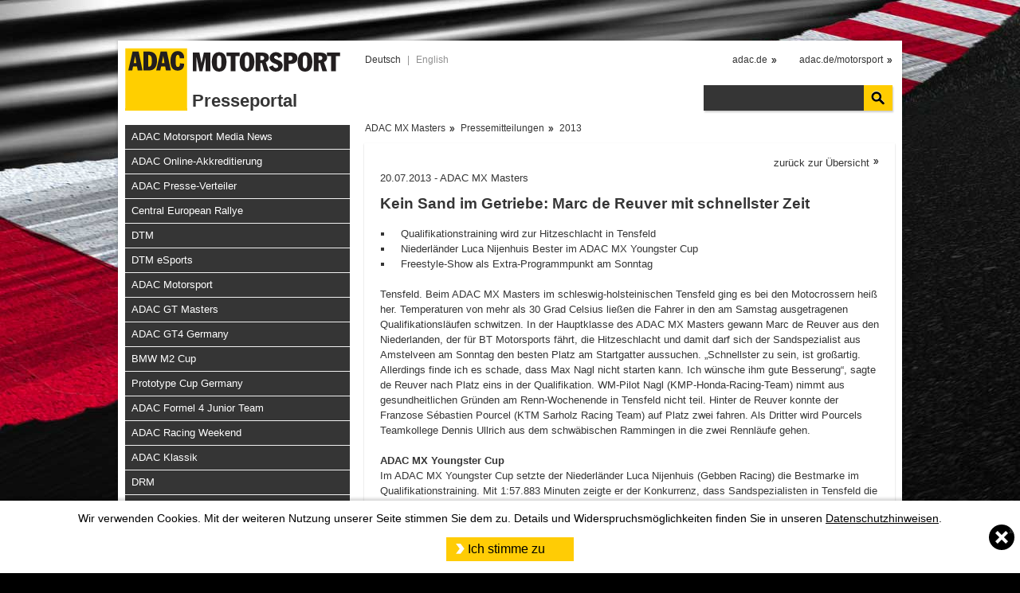

--- FILE ---
content_type: text/html; charset=utf-8
request_url: https://media.adac-motorsport.de/index.php?ID_dir=190,217,472&fID=6773
body_size: 6881
content:
<!DOCTYPE html PUBLIC "-//W3C//DTD XHTML 1.1//EN" "http://www.w3.org/TR/xhtml11/DTD/xhtml11.dtd">
<html xmlns="http://www.w3.org/1999/xhtml">
<head>
<title>ADAC Presseportal</title>
<meta http-equiv="Content-Type" content="text/html; charset=utf-8" />
<link rel="canonical" href="https://media.adac-motorsport.de/index.php?ID_dir=190,217,472&fID=6773">
<link rel="stylesheet" type="text/css" href="/template/css/style.css">
<script src="/template/js/jquery.min.js"></script>
<script type="text/javascript" src="/template/fancybox/lib/jquery.mousewheel-3.0.6.pack.js"></script>
<link rel="stylesheet" href="/template/fancybox/source/jquery.fancybox.css?v=2.1.4" type="text/css" media="screen" />
<script type="text/javascript" src="/template/fancybox/source/jquery.fancybox.pack.js?v=2.1.4"></script>
<link rel="stylesheet" href="/template/fancybox/source/helpers/jquery.fancybox-buttons.css?v=1.0.5" type="text/css" media="screen" />
<script type="text/javascript" src="/template/fancybox/source/helpers/jquery.fancybox-buttons.js?v=1.0.5"></script>
<script type="text/javascript" src="/template/fancybox/source/helpers/jquery.fancybox-media.js?v=1.0.5"></script>
<link rel="stylesheet" href="/template/fancybox/source/helpers/jquery.fancybox-thumbs.css?v=1.0.7" type="text/css" media="screen" />
<script type="text/javascript" src="/template/fancybox/source/helpers/jquery.fancybox-thumbs.js?v=1.0.7"></script>
<script type="text/javascript">

function fancyConfirm(msg,callback) {
	var ret;
	if(!msg) var msg = $('#img_confirm').html();
	//var base = $(from);
	var fb_opened_check = $('.fancybox-overlay');
	var fb_opened = (fb_opened_check.length>0) ? true : false;
	var current_img = false;
	if(fb_opened) {
		var current_img_field = $('#current_img_ID');
		if(current_img_field.length>0) current_img = current_img_field.val();
	}
	$.fancybox({
		modal : true,
		prevEffect	: 'none',
		nextEffect	: 'none',
		closeClick: false,
		hideOnOverlayClick: false,
		hideOnContentClick: false,
		content : "<div id=\"fancyConfirm_box\" style=\"margin:1px;width:600px;\">"+msg+"<div style=\"text-align:center;margin-top:25px;\"><input id=\"fancyConfirm_cancel\" class=\"submit_btn\" type=\"button\" value=\"Ich stimme NICHT zu\"><input id=\"fancyConfirm_ok\" class=\"submit_btn\" type=\"button\" value=\"Ich stimme zu\"></div></div>",
		afterShow : function() {
			$("#fancyConfirm_cancel").click(function() {
				ret = false;
				$.fancybox.close();
				if(current_img!==false) $('#'+current_img).click();
			});
			$("#fancyConfirm_ok").click(function() {
				ret = true;
				$.fancybox.close();
				if(current_img!==false) $('#'+current_img).click();
			});
		},
		beforeClose : function() {
			callback.call(this,ret);
		}
	});
}

function loadSearchContent(id, ajax, values) {
	var inputs = '';
	inputs = values;
	inputs+='&Ajax='+ajax;

	if(id) {
		var loginBtn = $(id);
		//var regLink = $(currentLink);
		if(loginBtn.length>0) {
			var check = loginBtn.val();
			var btn_txt = '...Bitte warten...';
			if(check!='') {
				var defaultLoginBtn = check;
				loginBtn.val(btn_txt);
			}else{
				var defaultLoginBtn = loginBtn.html();
				loginBtn.html('...Bitte warten...');
			}
		}
	}
	/*#if(feedback) {
		var feedback_target = $(feedback);
		if(feedback_target.length>0) feedback_target.html('');
	}
	*/
	$.ajax({
		type: "POST",
		url: './ajax.php',
		dataType: 'json',
		data: inputs,
		success: function(data) {
			if(data.status=='append') {
				if(data.append_target) {
					var append_target = $(data.append_target);
					if(append_target.length>0) append_target.append(data.message);
				}
				if(data.remove_target) {
					var remove_target = $(data.remove_target);
					if(remove_target.length>0) remove_target.remove();
				}
			}

			if(data.update_field) {
				var update_field = $(data.update_field.target);
				if(update_field.length>0) update_field.val(data.update_field.content);
			}

			if(data.callFunction) {
				if(data.callFunction.data) {
					window[data.callFunction.name](data.callFunction.data);
				}else{
					window[data.callFunction.name]();
				}
			}

			if(id && !data.remove_target && loginBtn.length>0) {
				if(check!='') {
					loginBtn.val(defaultLoginBtn);
				}else{
					loginBtn.html(defaultLoginBtn);
				}
			}
			setDlLinks();
						//window.location.reload();
			return true;
		}
	});
};

function setDlLinks(){
	var dl_img = $('.dl_img');
	if(dl_img.length > 0){
		dl_img.unbind('click');
		dl_img.click(function(){
			var href = $(this).attr('href');
			fancyConfirm(false,function(ret){ if(ret==true) document.location.href = href; }); this.blur(); return false;
		});
	}
}

$(document).ready(function() {
	$(".fancybox").fancybox({
	'fitToView'	: false,
	prevEffect	: 'none',
	nextEffect	: 'none',
	helpers		: {
			title	: { type : 'inside' }
	}, // helpers
	/* the following option works fine until version v2.0.5 or below */
	// afterLoad: function(){
	//  this.title = '<div class="myTitle">'+$(this.element).next('div').html()+'</div>';
	// }
	/* the following option should be set for version v2.0.6+ */
	beforeShow: function(){
		var current_ID = $(this.element).attr('id');
		if(current_ID=='undefined' || current_ID=='' || current_ID==false || current_ID==undefined) {
			var remove_tmp = $('#tmp_img');
			if(remove_tmp.length>0) remove_tmp.removeAttr('id');
			current_ID = 'tmp_img';
			$(this.element).attr('id', current_ID);
		}
		this.title = '<div class="myTitle">'+$(this.element).next('div').find('div').html()+'<input id=\"current_img_ID\" type=\"hidden\" value=\"'+current_ID+'\"></div>';
	}
	,
	afterShow: function() {
		var dl_img = $('.myTitle .dl_img');
		if(dl_img.length > 0){
			dl_img.click(function(){
				var href = $(this).attr('href');
				//var ref_ID = $(this).attr('id');
				//ref_ID = ref_ID.replace('_dl_img_fb','').replace('_dl_img','');
				fancyConfirm(false,function(ret){ if(ret==true) document.location.href = href; }); this.blur(); return false;
			});
		}
	}

	}); // fancybox
		var search_btn = $('#search_btn');
	if(search_btn.length > 0){
		search_btn.click(function(){ $('#suche').submit(); this.blur(); return false; });
	}

	setDlLinks();

	var more_search_btn = $('.search_list .submit_link');
	if(more_search_btn.length > 0){
		more_search_btn.click(function(){
			var search_txt = $('#search_word');
			if(search_txt.length>0) {
				var suche = search_txt.val();
				var base = $(this);
				var id = '#'+base.attr('id');
				var type = base.attr('rel');
				var total = $('#total_'+type).html();
				var limit = $('#limit_'+type).val();
				var max_rows = $('#max_'+type).val();
								var values = 'search='+suche;
				values+= '&type='+type;
				values+= '&total='+total;
				values+= '&limit='+limit;
				values+= '&max='+max_rows;
								loadSearchContent(id, 'getSearchContent', values);
			}
			this.blur();
			return false;
		});
	}

}); // ready
</script>
</head>
<body>
<div id="wrapper">
	<div id="logo"><a class="logo_link" href="./index.php">Presseportal</a>
	<div id="lang_select"><a class="lang_link_active" href="./index.php?ID_dir=190,217,472&lang=de">Deutsch</a>  | <a class="lang_link" href="./index.php?ID_dir=190,217,472&lang=en">English</a></div>
	<div id="top_links"><a href="http://www.adac.de/" target="_blank">adac.de</a> <a href="http://www.adac.de/motorsport/" target="_blank">adac.de/motorsport</a></div>
	<div id="search_row"><form action="./" method="post" id="suche"><input type="text" name="search" id="search" value="" class="input_txt" /><input type="button" value="" name="search_btn" id="search_btn" /><input type="hidden" value="de" name="lang" id="lang" /></form></div>
	</div>
		<div id="left_content">
	<div id="menu">
	<a href="./index.php?ID_dir=1813" class="menu_link level0 nbdt">ADAC Motorsport Media News</a>

<a href="https://akkreditierung.adac-motorsport.de/" class="menu_link level0" target="_blank">ADAC Online-Akkreditierung</a>

<a href="https://nl.adac-motorsport.de/verteiler/index.php" class="menu_link level0" target="_blank">ADAC Presse-Verteiler</a>

<a href="./index.php?ID_dir=2608" class="menu_link level0">Central European Rallye</a>

<a href="./index.php?ID_dir=2614" class="menu_link level0">DTM</a>

<a href="./index.php?ID_dir=2915" class="menu_link level0">DTM eSports</a>

<a href="./index.php?ID_dir=239" class="menu_link level0">ADAC Motorsport</a>

<a href="./index.php?ID_dir=2" class="menu_link level0">ADAC GT Masters</a>

<a href="./index.php?ID_dir=1818" class="menu_link level0">ADAC GT4 Germany</a>

<a href="./index.php?ID_dir=3510" class="menu_link level0">BMW M2 Cup</a>

<a href="./index.php?ID_dir=2383" class="menu_link level0">Prototype Cup Germany</a>

<a href="./index.php?ID_dir=2660" class="menu_link level0">ADAC Formel 4 Junior Team</a>

<a href="./index.php?ID_dir=2271" class="menu_link level0">ADAC Racing Weekend</a>

<a href="./index.php?ID_dir=459" class="menu_link level0">ADAC Klassik</a>

<a href="./index.php?ID_dir=325" class="menu_link level0">DRM</a>

<a href="./index.php?ID_dir=2061" class="menu_link level0">ADAC Opel Electric Rally Cup</a>

<a href="./index.php?ID_dir=617" class="menu_link level0">ADAC Opel Rally Junior Team</a>

<a href="./index.php?ID_dir=3441" class="menu_link level0">ADAC Rallye Junior Cup</a>

<a href="./index.php?ID_dir=2412" class="menu_link level0">ADAC XC Cup</a>

<a href="./index.php?ID_dir=2900" class="menu_link level0">Deutsche Kart-Meisterschaft</a>

<a href="./index.php?ID_dir=244" class="menu_link level0">ADAC Kart Masters</a>

<a href="./index.php?ID_dir=1826" class="menu_link level0">MotoGP Sachsenring</a>

<a href="./index.php?ID_dir=2029" class="menu_link level0">Northern Talent Cup </a>

<a href="./index.php?ID_dir=265" class="menu_link level0">ADAC Junior Cup</a>

<a href="./index.php?ID_dir=190" class="menu_link level0 active level0_active">ADAC MX Masters</a>
<a href="./index.php?ID_dir=190,217" class="menu_link level1 active level1_active" style="padding-left: 26px">Pressemitteilungen</a>
<a href="./index.php?ID_dir=190,217,3240" class="menu_link level2" style="padding-left: 36px">2025</a>

<a href="./index.php?ID_dir=190,217,2935" class="menu_link level2" style="padding-left: 36px">2024</a>

<a href="./index.php?ID_dir=190,217,2652" class="menu_link level2" style="padding-left: 36px">2023</a>

<a href="./index.php?ID_dir=190,217,2397" class="menu_link level2" style="padding-left: 36px">2022</a>

<a href="./index.php?ID_dir=190,217,2204" class="menu_link level2" style="padding-left: 36px">2021</a>

<a href="./index.php?ID_dir=190,217,2048" class="menu_link level2" style="padding-left: 36px">2020</a>

<a href="./index.php?ID_dir=190,217,1857" class="menu_link level2" style="padding-left: 36px">2019</a>

<a href="./index.php?ID_dir=190,217,1728" class="menu_link level2" style="padding-left: 36px">2018</a>

<a href="./index.php?ID_dir=190,217,1382" class="menu_link level2" style="padding-left: 36px">2017</a>

<a href="./index.php?ID_dir=190,217,1189" class="menu_link level2" style="padding-left: 36px">2016</a>

<a href="./index.php?ID_dir=190,217,998" class="menu_link level2" style="padding-left: 36px">2015</a>

<a href="./index.php?ID_dir=190,217,649" class="menu_link level2" style="padding-left: 36px">2014</a>

<a href="./index.php?ID_dir=190,217,472" class="menu_link level2 active level2_active" style="padding-left: 36px">2013</a>

<a href="./index.php?ID_dir=190,217,218" class="menu_link level2" style="padding-left: 36px">2012</a>


<a href="./index.php?ID_dir=190,215" class="menu_link level1" style="padding-left: 26px">Fotos</a>

<a href="./index.php?ID_dir=190,194" class="menu_link level1" style="padding-left: 26px">Ergebnisse</a>

<a href="./index.php?ID_dir=190,193" class="menu_link level1" style="padding-left: 26px">Reglement</a>

<a href="./index.php?ID_dir=190,191" class="menu_link level1" style="padding-left: 26px">Media Guide</a>

<a href="https://akkreditierung.adac-motorsport.de/" class="menu_link level1" style="padding-left: 26px" target="_blank">Akkreditierung</a>


<a href="./index.php?ID_dir=2928" class="menu_link level0">Deutsche Motocross Meisterschaft</a>

<a href="./index.php?ID_dir=488" class="menu_link level0">ADAC MX Academy</a>

<a href="./index.php?ID_dir=266" class="menu_link level0">ADAC Mini/Pocket Bike Cup</a>

<a href="./index.php?ID_dir=451" class="menu_link level0">ADAC Stiftung Sport</a>

<a href="./index.php?ID_dir=3" class="menu_link level0">ADAC Formel Masters</a>

<a href="./index.php?ID_dir=1292" class="menu_link level0">ADAC TCR Germany</a>

<a href="./index.php?ID_dir=2114" class="menu_link level0">ADAC eSports</a>

<a href="./index.php?ID_dir=346" class="menu_link level0">ADAC Motorboot</a>

<a href="./index.php?ID_dir=867" class="menu_link level0">ADAC NEC SSP300</a>

<a href="./index.php?ID_dir=873" class="menu_link level0">MXoN Team Germany</a>

<a href="./index.php?ID_dir=878" class="menu_link level0">ADAC Formel 4</a>

<a href="./index.php?ID_dir=1402" class="menu_link level0">ADAC Kart Academy</a>

<a href="./index.php?ID_dir=135" class="menu_link level0">ADAC Rallye Deutschland</a>

<a href="./index.php?ID_dir=478" class="menu_link level0">ADAC Rallye Cup</a>

	</div>
		<div id="contact_content">
	<h3>Pressekontakt</h3><br />

<p><b>Presse ADAC MX Masters</b><br />
Sebastian „Busty“ Wolter<br />
Mobil: +49 (0)172-8991977<br />
E-Mail: <a href="mailto:adacmxmasters@atze.tv">adacmxmasters@atze.tv</a>
</p>


<p><b>ADAC e.V.</b><br />
Oliver Runschke<br />
Motorsport- und Klassik-Kommunikation<br />
Tel.: +49 89 7676 6965<br />
Mobil: +49 171 555 6236<br />
E-Mail: <a href="mailto:oliver.runschke@adac.de">oliver.runschke@adac.de</a></p>

<p>Kay-Oliver Langendorff<br />
Leiter Partnerschaften, Kooperationen & Sponsoring<br />
Leiter Kommunikation Motorsport & Klassik<br />
Tel.: +49 (0)89-7676 6936<br />
Mobil: +49 (0)171-555 5936<br />
E-Mail: <a href="mailto:kay.langendorff@adac.de">kay.langendorff@adac.de</a></p>	</div>
		</div>
	<div id="file_content">
	<div id="breadcrumbs"><a href="./index.php?ID_dir=190" class="breadcrumb_link">ADAC MX Masters</a>
<a href="./index.php?ID_dir=190,217" class="breadcrumb_link">Pressemitteilungen</a>
<a href="./index.php?ID_dir=190,217,472" class="breadcrumb_link_last">2013</a>
</div>	<div class="file_row"><p><a href="./index.php?ID_dir=190,217,472" class="fr">zur&uuml;ck zur &Uuml;bersicht</a></p><br class="clearer" /><p class="file_date_details">20.07.2013 - ADAC MX Masters</p><h1 class="file_title_big">Kein Sand im Getriebe: Marc de Reuver mit schnellster Zeit</h1><div class="file_body"><ul><li>Qualifikationstraining wird zur Hitzeschlacht in Tensfeld</li><li>Niederländer Luca Nijenhuis Bester im ADAC MX Youngster Cup</li><li>Freestyle-Show als Extra-Programmpunkt am Sonntag</li></ul><br />
Tensfeld. Beim ADAC MX Masters im schleswig-holsteinischen Tensfeld ging es bei den Motocrossern heiß her. Temperaturen von mehr als 30 Grad Celsius ließen die Fahrer in den am Samstag ausgetragenen Qualifikationsläufen schwitzen. In der Hauptklasse des ADAC MX Masters gewann Marc de Reuver aus den Niederlanden, der für BT Motorsports fährt, die Hitzeschlacht und damit darf sich der Sandspezialist aus Amstelveen am Sonntag den besten Platz am Startgatter aussuchen. „Schnellster zu sein, ist großartig. Allerdings finde ich es schade, dass Max Nagl nicht starten kann. Ich wünsche ihm gute Besserung“, sagte de Reuver nach Platz eins in der Qualifikation. WM-Pilot Nagl (KMP-Honda-Racing-Team) nimmt aus gesundheitlichen Gründen am Renn-Wochenende in Tensfeld nicht teil. Hinter de Reuver konnte der Franzose Sébastien Pourcel (KTM Sarholz Racing Team) auf Platz zwei fahren. Als Dritter wird Pourcels Teamkollege Dennis Ullrich aus dem schwäbischen Rammingen in die zwei Rennläufe gehen.<br />
<br />
<b>ADAC MX Youngster Cup</b><br />
Im ADAC MX Youngster Cup setzte der Niederländer Luca Nijenhuis (Gebben Racing) die Bestmarke im Qualifikationstraining. Mit 1:57.883 Minuten zeigte er der Konkurrenz, dass Sandspezialisten in Tensfeld die Nase vorn haben. „In Holland sind wir Sand gewohnt. Das macht sich jetzt hier bemerkbar. Im Rennen am Sonntag will ich natürlich ganz nach vorn“, erklärt Nijenhuis. Vom zweiten Startplatz geht der Franzose Boris Maillard (Monster Energy Kawasaki Elf Team Pfeil) ins Rennen, von Position drei der Belgier Brent van Doninck (KTM Scott Racing).<br />
<br />
<b>ADAC MX Junior Cup</b><br />
Der Däne Glen Meier (Kosak Racing Team) freut sich über gelungene Starts im ADAC MX Junior Cup. In der Nachwuchsklasse der zehn bis 15 Jahre alten Piloten hat der 14-Jährige seinen Platz gefunden. „Im vergangenen Jahr fühlte ich mich nur auf Sand richtig wohl. Jetzt mag ich auch Hartboden. Natürlich freue ich mich über Platz eins im Qualifikationstraining, allerdings ist es mir hier schon fast zu warm. Ich bleibe ganz viel im Schatten“, erzählt Meier nach der Zieldurchfahrt. Der Niederländer Nick Horsten (Aerts Racing) sicherte sich den zweitbesten Startplatz, Drittschnellster war der Finne Kim Savaste (KTM Motorsport Finland), der mit 73 Punkten die Wertung im ADAC MX Junior Cup  anführt. <br />
<br />
<b>Programm</b><br />
Die familienfreundlichen Eintrittspreise (Tagesticket Jugendliche 5 Euro, Erwachsene 12 Euro, Kinder bis neun Jahre genießen freien Eintritt) machen einen Besuch in Tensfeld lohnenswert. Die Zuschauer bekommen am Sonntag neben sechs Motocross-Rennen in drei Klassen auch die bekannte Freestyle Crew UPFORCE unter der Patenschaft des MotoX Magazins zu sehen. Ebenfalls inbegriffen ist die Nutzung des ADAC Young Generation Suzuki Quadparcours und der ADAC Unfallschutz Kinderhüpfburg, der Besuch einer Fanmeile mit aufgebauten Motocross-Verkaufsständen und die Autogrammstunde mit den Top-Piloten am Sonntag um 12.15 Uhr.<br />
</div><div class="file_options_details"><div class="pdf-link"></div><a href="./dl.php?dID=190,217,472&fID=6773">Download</a> <span class="file_infos_small">PDF, 79.83 KB</span> </div><div class="body_files"><h2 class="file_title_big">Bilder</h2><div class="img_box_row"><div class="img_box"><a href="./img_prev.php?i=05-ADAC MX Masters/Bilder/2013/04_Tensfeld/&f=adac_mx_presse_tensfeld13_06.jpg" class="dl_gallery fancybox" rel="group" title="desc_6766"><img src="./img_thumb.php?i=05-ADAC MX Masters/Bilder/2013/04_Tensfeld/&f=adac_mx_presse_tensfeld13_06.jpg" alt="ADAC MX Masters, Tensfeld, Marc de Reuver" title="ADAC MX Masters, Tensfeld, Marc de Reuver" class="img_thumb" /></a><div id="register_file_1_img_box"><div style="display: none;"><p class="file_date">20.07.2013 - ADAC MX Masters</p><h2 class="file_title">ADAC MX Masters, Tensfeld, Marc de Reuver</h2><a href="./dl.php?dID=190,215,550,599&fID=6766" class="dl_img">Download</a> <span class="file_infos_small">1.78 MB</span> - <span class="file_infos_small">Aufl&ouml;sung: 4242 x 2828px</span></div><a href="./dl.php?dID=190,215,550,599&fID=6766" class="dl_link_gallery dl_img" title="ADAC MX Masters, Tensfeld, Marc de Reuver">Download <span class="file_infos_small">1.78 MB</span></a><p class="file_teaser">ADAC MX Masters, Tensfeld, Marc de Reuver</p></div></div>
<div class="img_box"><a href="./img_prev.php?i=05-ADAC MX Masters/Bilder/2013/04_Tensfeld/&f=adac_mx_presse_tensfeld13_07.jpg" class="dl_gallery fancybox" rel="group" title="desc_6765"><img src="./img_thumb.php?i=05-ADAC MX Masters/Bilder/2013/04_Tensfeld/&f=adac_mx_presse_tensfeld13_07.jpg" alt="ADAC MX Masters, Tensfeld" title="ADAC MX Masters, Tensfeld" class="img_thumb" /></a><div id="register_file_2_img_box"><div style="display: none;"><p class="file_date">20.07.2013 - ADAC MX Masters</p><h2 class="file_title">ADAC MX Masters, Tensfeld</h2><a href="./dl.php?dID=190,215,550,599&fID=6765" class="dl_img">Download</a> <span class="file_infos_small">1.35 MB</span> - <span class="file_infos_small">Aufl&ouml;sung: 4144 x 2763px</span></div><a href="./dl.php?dID=190,215,550,599&fID=6765" class="dl_link_gallery dl_img" title="ADAC MX Masters, Tensfeld">Download <span class="file_infos_small">1.35 MB</span></a><p class="file_teaser">ADAC MX Masters, Tensfeld</p></div></div>
<div class="img_box"><a href="./img_prev.php?i=05-ADAC MX Masters/Bilder/2013/04_Tensfeld/&f=adac_mx_presse_tensfeld13_05.jpg" class="dl_gallery fancybox" rel="group" title="desc_6767"><img src="./img_thumb.php?i=05-ADAC MX Masters/Bilder/2013/04_Tensfeld/&f=adac_mx_presse_tensfeld13_05.jpg" alt="ADAC MX Masters, Tensfeld, Sebastien Pourcel" title="ADAC MX Masters, Tensfeld, Sebastien Pourcel" class="img_thumb" /></a><div id="register_file_3_img_box"><div style="display: none;"><p class="file_date">20.07.2013 - ADAC MX Masters</p><h2 class="file_title">ADAC MX Masters, Tensfeld, Sebastien Pourcel</h2><a href="./dl.php?dID=190,215,550,599&fID=6767" class="dl_img">Download</a> <span class="file_infos_small">1.12 MB</span> - <span class="file_infos_small">Aufl&ouml;sung: 4098 x 2732px</span></div><a href="./dl.php?dID=190,215,550,599&fID=6767" class="dl_link_gallery dl_img" title="ADAC MX Masters, Tensfeld, Sebastien Pourcel">Download <span class="file_infos_small">1.12 MB</span></a><p class="file_teaser">ADAC MX Masters, Tensfeld, Sebastien Pourcel</p></div></div>
<div class="img_box"><a href="./img_prev.php?i=05-ADAC MX Masters/Bilder/2013/04_Tensfeld/&f=adac_mx_presse_tensfeld13_04.jpg" class="dl_gallery fancybox" rel="group" title="desc_6768"><img src="./img_thumb.php?i=05-ADAC MX Masters/Bilder/2013/04_Tensfeld/&f=adac_mx_presse_tensfeld13_04.jpg" alt="ADAC MX Masters, Tensfeld, Marc de Reuver" title="ADAC MX Masters, Tensfeld, Marc de Reuver" class="img_thumb" /></a><div id="register_file_4_img_box"><div style="display: none;"><p class="file_date">20.07.2013 - ADAC MX Masters</p><h2 class="file_title">ADAC MX Masters, Tensfeld, Marc de Reuver</h2><a href="./dl.php?dID=190,215,550,599&fID=6768" class="dl_img">Download</a> <span class="file_infos_small">726.37 KB</span> - <span class="file_infos_small">Aufl&ouml;sung: 4022 x 2682px</span></div><a href="./dl.php?dID=190,215,550,599&fID=6768" class="dl_link_gallery dl_img" title="ADAC MX Masters, Tensfeld, Marc de Reuver">Download <span class="file_infos_small">726.37 KB</span></a><p class="file_teaser">ADAC MX Masters, Tensfeld, Marc de Reuver</p></div></div>
</div>
<div class="img_box_row"><div class="img_box"><a href="./img_prev.php?i=05-ADAC MX Masters/Bilder/2013/04_Tensfeld/&f=1.jpg" class="dl_gallery fancybox" rel="group" title="desc_6772"><img src="./img_thumb.php?i=05-ADAC MX Masters/Bilder/2013/04_Tensfeld/&f=1.jpg" alt="ADAC MX Youngster Cup, Tensfeld, Luca Nijenhuis" title="ADAC MX Youngster Cup, Tensfeld, Luca Nijenhuis" class="img_thumb" /></a><div id="register_file_5_img_box"><div style="display: none;"><p class="file_date">20.07.2013 - ADAC MX Masters</p><h2 class="file_title">ADAC MX Youngster Cup, Tensfeld, Luca Nijenhuis</h2><a href="./dl.php?dID=190,215,550,599&fID=6772" class="dl_img">Download</a> <span class="file_infos_small">1.17 MB</span> - <span class="file_infos_small">Aufl&ouml;sung: 4544 x 3030px</span></div><a href="./dl.php?dID=190,215,550,599&fID=6772" class="dl_link_gallery dl_img" title="ADAC MX Youngster Cup, Tensfeld, Luca Nijenhuis">Download <span class="file_infos_small">1.17 MB</span></a><p class="file_teaser">ADAC MX Youngster Cup, Tensfeld, Luca Nijenhuis</p></div></div>
<div class="img_box"><a href="./img_prev.php?i=05-ADAC MX Masters/Bilder/2013/04_Tensfeld/&f=adac_mx_presse_tensfeld13_01.jpg" class="dl_gallery fancybox" rel="group" title="desc_6771"><img src="./img_thumb.php?i=05-ADAC MX Masters/Bilder/2013/04_Tensfeld/&f=adac_mx_presse_tensfeld13_01.jpg" alt="ADAC MX Youngster Cup, Tensfeld, Boris Maillard" title="ADAC MX Youngster Cup, Tensfeld, Boris Maillard" class="img_thumb" /></a><div id="register_file_6_img_box"><div style="display: none;"><p class="file_date">20.07.2013 - ADAC MX Masters</p><h2 class="file_title">ADAC MX Youngster Cup, Tensfeld, Boris Maillard</h2><a href="./dl.php?dID=190,215,550,599&fID=6771" class="dl_img">Download</a> <span class="file_infos_small">1.2 MB</span> - <span class="file_infos_small">Aufl&ouml;sung: 4464 x 2976px</span></div><a href="./dl.php?dID=190,215,550,599&fID=6771" class="dl_link_gallery dl_img" title="ADAC MX Youngster Cup, Tensfeld, Boris Maillard">Download <span class="file_infos_small">1.2 MB</span></a><p class="file_teaser">ADAC MX Youngster Cup, Tensfeld, Boris Maillard</p></div></div>
<div class="img_box"><a href="./img_prev.php?i=05-ADAC MX Masters/Bilder/2013/04_Tensfeld/&f=adac_mx_presse_tensfeld13_02.jpg" class="dl_gallery fancybox" rel="group" title="desc_6770"><img src="./img_thumb.php?i=05-ADAC MX Masters/Bilder/2013/04_Tensfeld/&f=adac_mx_presse_tensfeld13_02.jpg" alt="ADAC MX Junior Cup, Tensfeld, Glen Meier" title="ADAC MX Junior Cup, Tensfeld, Glen Meier" class="img_thumb" /></a><div id="register_file_7_img_box"><div style="display: none;"><p class="file_date">20.07.2013 - ADAC MX Masters</p><h2 class="file_title">ADAC MX Junior Cup, Tensfeld, Glen Meier</h2><a href="./dl.php?dID=190,215,550,599&fID=6770" class="dl_img">Download</a> <span class="file_infos_small">1.39 MB</span> - <span class="file_infos_small">Aufl&ouml;sung: 3860 x 2574px</span></div><a href="./dl.php?dID=190,215,550,599&fID=6770" class="dl_link_gallery dl_img" title="ADAC MX Junior Cup, Tensfeld, Glen Meier">Download <span class="file_infos_small">1.39 MB</span></a><p class="file_teaser">ADAC MX Junior Cup, Tensfeld, Glen Meier</p></div></div>
<div class="img_box"><a href="./img_prev.php?i=05-ADAC MX Masters/Bilder/2013/04_Tensfeld/&f=adac_mx_presse_tensfeld13_03.jpg" class="dl_gallery fancybox" rel="group" title="desc_6769"><img src="./img_thumb.php?i=05-ADAC MX Masters/Bilder/2013/04_Tensfeld/&f=adac_mx_presse_tensfeld13_03.jpg" alt="ADAC MX Junior Cup, Tensfeld, Nick Horsten" title="ADAC MX Junior Cup, Tensfeld, Nick Horsten" class="img_thumb" /></a><div id="register_file_8_img_box"><div style="display: none;"><p class="file_date">20.07.2013 - ADAC MX Masters</p><h2 class="file_title">ADAC MX Junior Cup, Tensfeld, Nick Horsten</h2><a href="./dl.php?dID=190,215,550,599&fID=6769" class="dl_img">Download</a> <span class="file_infos_small">1.65 MB</span> - <span class="file_infos_small">Aufl&ouml;sung: 4458 x 2972px</span></div><a href="./dl.php?dID=190,215,550,599&fID=6769" class="dl_link_gallery dl_img" title="ADAC MX Junior Cup, Tensfeld, Nick Horsten">Download <span class="file_infos_small">1.65 MB</span></a><p class="file_teaser">ADAC MX Junior Cup, Tensfeld, Nick Horsten</p></div></div>
</div>
<br class="clearer" />
<br class="clearer" /></div><p class="back_link"><a href="./index.php?ID_dir=190,217,472" class="fr">zur&uuml;ck zur &Uuml;bersicht</a><br class="clearer" /></p></div>
	</div>
		<br class="clearer" />
	<div id="footer"><a href="https://www.adac-motorsport.de/impressum" target="_blank">Impressum</a> <a href="https://www.adac-motorsport.de/datenschutz" target="_blank">Datenschutz</a></div>
</div>
<div id="img_confirm">ADAC Motorsport stellt Journalisten kostenfreies Bildmaterial zur redaktionellen Verwendung in ihrer Berichterstattung zur Verf&uuml;gung.<br /><br />Hiermit best&auml;tigte ich, dass ich das angeforderte Bildmaterial ausschlie&szlig;lich f&uuml;r redaktionelle Zwecke verwenden werde und dabei den angegebenen Bildurheber nenne.<br />Sollte kein Foto-Credit angegeben sein, so ist stets &quot;ADAC Motorsport&quot; bzw. &quot;ADAC Klassik&quot; als Urheber zu nennen.</div>

  <script type="text/javascript" src="/template/js/cookies-message.min.js"></script>
  <script>
    $(document).ready(function() {
      jQuery.CookiesMessage({
        messageHeadline: "Verwendung von Cookies!",
                messageText: "Wir verwenden Cookies. Mit der weiteren Nutzung unserer Seite stimmen Sie dem zu. Details und Widerspruchsm&ouml;glichkeiten finden Sie in unseren <a href=\"https://www.adac-motorsport.de/datenschutz\" target=\"_blank\">Datenschutzhinweisen</a>.",
                messageBg: "#ffffff",
        messageColor: "#000000",
        messageLinkColor: "#000000",
        closeEnable: true,
        closeColor: "#ffffff",
        closeBgColor: "#000000",
        acceptEnable: true,
        acceptText: "Ich stimme zu" ,
        infoEnable: false,
        infoText: "Datenschutzerkl&auml;rung",
        infoUrl: "https://www.adac-motorsport.de/datenschutz",
        cookieExpire: 180 //(days)
      });
    });
  </script>

</body>
</html>


--- FILE ---
content_type: text/css
request_url: https://media.adac-motorsport.de/template/css/style.css
body_size: 5512
content:
html, body, div, span, object, iframe, h1, h2, h3, h4, h5, h6, p, blockquote, pre, abbr, address, cite, code, del, dfn, em, img, ins, kbd, q, samp, small, strong, sub, sup, var, b, i, dl, dt, dd, ol, ul, li, fieldset, form, label, legend, table, caption, tbody, tfoot, thead, tr, th, td, article, aside, canvas, details, figcaption, figure, footer, header, hgroup, menu, nav, section, summary, time, mark, audio, video {
	border: 0 none;
	font-family: inherit;
	font-size: 100%;
	font-size-adjust: inherit;
	font-stretch: inherit;
	font-style: inherit;
	font-variant: inherit;
	font-weight: inherit;
	line-height: inherit;
	margin: 0;
	padding: 0;
	position: relative;
}
html {
	height: 100%;
}
a {
	text-decoration: none;
	color: #353535;
}
img {
	border: 0;
}
h1, h2, h3, h4 {
	font-weight: normal;
}
section, article, aside, footer, header, hgroup, nav, menu, details, figcaption, figure {
	display: block;
}
ul li {
	list-style: none;
}
strong, b {
	font-weight: bold;
}
/********** Design **************
*********************************/
body {
	font: 13px/1.231 sans-serif;
	background: #fff;
	font-family: Arial, "Lucida Sans Unicode", "Lucida Grande", sans-serif;
	background-color: #fff;
	/*
	background-image: url(/img/adac-hintergrund-01.jpg);
	background-position: top right;
	background-repeat: no-repeat;
	*/
}
input {
	font-size: 99%;
}
#wrapper {
	background: #fff;
	margin: 0 auto;
	width: 975px;
	min-height: 750px;
	padding: 9px 0 53px 9px;
	box-shadow: 0px 0px 6px rgba(0, 0, 0, 0.25);
	-webkit-box-shadow: 0px 0px 4px rgba(0, 0, 0, 0.25);
	-moz-box-shadow: 0px 0px 4px rgba(0, 0, 0, 0.25);
	-o-box-shadow: 0px 0px 4px rgba(0, 0, 0, 0.25);
}
#header {
	height: 78px;
	position: relative;
	margin-bottom: 9px;
}
#featurewrap {
	clear: both;
	padding: 9px 0;
	height: 354px;
	overflow: hidden;
}
.colLeft .category .last-in-row, .colLeft .teams .last-in-row, .colLeft .cars .last-in-row, .colLeft .galleries .last-in-row, .colLeft .drivers .last-in-row, .nmr {
	margin-right: 0 !important;
}
/********** Header Element *******
*********************************/
#logo {
	display: inline;
}
#top-nav, #suche {
	position: absolute;
	top: 0;
	height: 32px;
}
#suche {
	right: 0;
	background: #353535;
	width: 237px;
	box-shadow: 1px 2px 2px rgba(0, 0, 0, 0.2);
	-webkit-box-shadow: 1px 2px 2px rgba(0, 0, 0, 0.2);
	-moz-box-shadow: 1px 2px 2px rgba(0, 0, 0, 0.2);
	-o-box-shadow: 1px 2px 2px rgba(0, 0, 0, 0.2);
}
#top-nav {
	right: -2px;
}
/*right:@widthColumn + @padding;}*/
.hlist li {
	display: inline-block;
}
/********** Suche ***************
*********************************/
#search_row {
	position: absolute;
	top: 47px;
	right: 12px;
	z-index: 50;
}
#suche input[type=text] {
	width: 183px;
	border: 0px;
	background: transparent;
	padding: 9px;
	color: #FFF;
	font-size: 0.9em;
}
#suche input[type=button] {
	background: url(/template/img/icons.png) top right no-repeat;
	width: 36px;
	height: 32px;
	border: 0;
	position: absolute;
	top: 0;
	right: 0;
	cursor: pointer;
}
/********** Navigation **********
*********************************/
.hnav {
	height: 30px;
	border: 2px solid transparent;
}
.hnav ul > li {
	display: inline-block;
	float: left;
	margin-right: 2px;
	position: relative;
}
.hnav a {
	color: #000;
	font-weight: bold;
	display: inline-block;
	padding: 8px;
	text-decoration: none;
}
.hnav a:hover {
	text-decoration: none;
}
.hnav .season-select li {
	margin-right: 0px;
}
#top-nav {
	border: 0px;
	/*right: 238px;*/
	right: -9px;
}
#top-nav li {
	padding: 0px;
	font-size: 0.9em;
	color: #353535;
}
#top-nav ul > li {
	margin-right: 9px;
}
#top-nav ul > li.de {
	margin-right: 2px;
}
#top-nav ul a {
	display: block;
	padding: 8px;
	font-weight: normal;
	padding: 8px 4px;
}
#top-nav li a.ico {
	background: url(/template/img/icons.png) 0 0 no-repeat;
	display: block;
	width: 16px;
	height: 16px;
	padding: 8px;
}
#top-nav li a.ico.t {
	background-position: 0 0;
}
#top-nav li a.ico.f {
	background-position: -42px 0px;
}
#top-nav li a.ico.g {
	background-position: -128px 0px;
}
#top-nav li a.ico.r {
	background-position: -85px 0px;
}
#top-nav li a span {
	display: none;
}
#top-nav ul li.active {
	display:block;
	font-weight:normal;
	padding:0px 4px;
}
#top-nav ul li .lang {
	padding:0px 4px;
	color:#919191;
}
#top-nav ul li .de {
	display:inline;
	padding-right: 10px;
}
#top-nav ul li .uk {
	padding-left: 4px;
}
#top-nav ul li .js-recommend {
color:@darkgray;
	padding:0px 13px 0 9px;
}
#top-nav .sep {
	color:#919191;
}
#nav {
	/*
	position: real;
	left: 87px;
	width: 884px;
	*/
	float: left;
	width: 291px;
	margin: 0 9px 9px 0;
	background: #353535;
	border-color: #1F1C18 #1F1C18 #353535 #1F1C18;
	bottom: 0;
	z-index: 85;
}
#nav li a {
	color: #FFF;
	display: block;
	padding: 8px 8px 7px 8px;
	text-shadow: 0px -1px 1px rgba(0, 0, 0, 0.75);
}

/*#nav li a:hover, */
#nav li a.active {
	padding: 7px 8px;
	color: #353535;
	background: #ffcc00;
	border-top: 1px solid #a78d22;
}

#nav li a:hover{
	/*padding: 6px 8px 7px 8px;*/
	text-shadow: none;
	text-decoration: underline;
}
#nav li a.active {
	/*padding: 6px 8px 7px 8px;*/
	text-shadow: none;
	border-bottom: 1px solid #fff;
}

/*#nav > a:hover,*/
#nav > a.active {
	box-shadow: 1px 2px 2px rgba(0, 0, 0, 0.2);
	-webkit-box-shadow: 1px 2px 2px rgba(0, 0, 0, 0.2);
	-moz-box-shadow: 1px 2px 2px rgba(0, 0, 0, 0.2);
	-o-box-shadow: 1px 2px 2px rgba(0, 0, 0, 0.2);
}

#nav li.menu:hover {
	background: #ffcc00;
}

#nav li.menu:hover a.menu_link {
	color: #353535;
	text-shadow: none;
	text-decoration: none;
}

#nav li.submenu a.menu_link:hover {
	/*padding: 6px 8px 7px 8px;*/
	text-shadow: none;
	text-decoration: underline;
}

/********** Sub-Nav *************
*********************************/
#nav ul ul {
	/*
	display: none;
	width: auto;

	position: absolute;
	top: 30px;
	left: 0;

	box-shadow: 1px 2px 2px rgba(0, 0, 0, 0.2);
	-webkit-box-shadow: 1px 2px 2px rgba(0, 0, 0, 0.2);
	-moz-box-shadow: 1px 2px 2px rgba(0, 0, 0, 0.2);
	-o-box-shadow: 1px 2px 2px rgba(0, 0, 0, 0.2);
	*/
	background: #ffcc00;
	z-index: 1000;
}
#nav ul li:hover ul {
	display: block;
}
#nav ul ul li {
	display: block;
	float: none;
	padding: 0 0 0 10px;
}
#nav ul ul li a {
	display: block;
	background: #ffcc00;
	color: #353535;
	display: block;
	padding: 7px 8px 7px 8px;
	/*border-bottom: 1px solid #be9b0c;*/
	border-bottom: 1px solid #353535;
	min-width: 240px;
	/*padding: 7px 3px;*/
	text-shadow: none;
}
#nav ul ul li:last-child a {
	/*border-bottom: 0;*/
}
#nav ul ul li a:hover, #nav ul ul li a.active {
	border-top: none;
	/*padding: 7px 3px;
	background-image: linear-gradient(top, #ffcc00 75%, #e4b700 130%);
	background-image: -moz-linear-gradient(top, #ffcc00 75%, #e4b700 130%);
	background-image: -webkit-linear-gradient(top, #ffcc00 75%, #e4b700 130%);
	background-image: -ms-linear-gradient(top, #ffcc00 75%, #e4b700 130%);
	background-image: -o-linear-gradient(top, #ffcc00 75%, #e4b700 130%);*/
}
/********** Column ***************
*********************************/
.colLeft {
	width: 729px;
	margin-right: 9px;
	clear: both;
}
.colRight {
	width: 237px;
}
.colLeftEdit,
.media .colLeft {
	width: 50%;
}
.colRightEdit,
.media .colRight {
	width: 49%;
}
.fl {
	float: left;
}
.fr {
	float: right;
}
/************* pdf **************
*********************************/
.colLeft .files {
	padding-top: 27px;
	clear:both;
}
.colLeft .files ul {
	padding: 0 14px 27px 14px;
}
.colLeft .files li {
	padding: 3px 0;
}
.colLeft .files a:hover {
	text-decoration: underline;
}

.pdf-link {
	padding-left: 37px;
	background: transparent url(/template/img/pdf_small.png) no-repeat 0 3px;
}

/********** Formular ************
*********************************/
.form-row {
	display: block;
	clear: both;
	margin-bottom: 10px;
}
label {
	display: inline-block;
}
input, textarea, select {
	padding: 5px 9px;
	border: 1px solid #c7c7c7;
}
#kontakt label {
	width: 90px;
	float: left;
}
#kontakt input {
	margin-right: 9px;
}

/* Presseportal CSS */

html {
	background: none !important;
	line-height: 150%;
}

body {
	background-image: url(/template/img/adac-hintergrund-01.jpg);
	background-position: 0 0;
	background-repeat: no-repeat;
	background-color: #000;
	line-height: 150%;
	padding: 4% 0;
}

h1 {
	font-weight: bold;
}

a:link,
a:visited {
	background-image: url(/template/img/arrow.png);
	background-position: 100% 5px;
	background-repeat: no-repeat;
	padding-right: 12px;
}

a:hover,
a:active {
	text-decoration: underline;
}

#logo {
	background-image: url(/template/img/logo.gif);
	background-position: 0 0;
	background-repeat: no-repeat;
	padding: 57px 9px 0 84px;
	position: relative;
	display: block;
	height: 22px;
	margin-bottom: 18px;
}

#logo,
#logo a,
#logo a:link,
#logo a:hover,
#logo a:active,
#logo a:visited {
	text-decoration: none;
	font-size: 12px;
	font-weight: normal;
}

.logo_link {
	font-weight: bold !important;
	font-size: 22px !important;
	background-image: none !important;
	padding-right: 0 !important;
}

#top_links {
	position: absolute;
	top: 6px;
	right: 12px;
}

#top_links a,
#top_links a:link,
#top_links a:hover,
#top_links a:active,
#top_links a:visited {
	margin-left: 25px;
}

#top_links a:hover,
#top_links a:active {
	text-decoration: underline;
}

#lang_select {
	position: absolute;
	top: 6px;
	left: 296px;
	color: #919191;
}

a.lang_link {
	color: #919191;
}

a.lang_link,
a.lang_link_active,
a.lang_link:link,
a.lang_link:visited {
	background-image: none !important;
	padding-right: 0 !important;
	margin: 0 5px;
}

a.lang_link:hover,
a.lang_link:active {
	color: #353535;
	background-image: none !important;
	padding-right: 0 !important;
}

#left_content,
#menu {
	/*
	position: real;
	left: 87px;
	width: 884px;
	*/
	width: 282px;
	bottom: 0;
	z-index: 85;
	/*	background: #353535; */

}

#left_content {
	float: left;
	margin: 0 18px 9px 0;
}

#menu {
	line-height: 130%;
	border-bottom: 1px solid #f0f0f0;
}

#contact_content {
	padding: 0 7px;
	margin-top: 30px;
	color: #353535;
}

#contact_content h3 {
	font-weight: bold;
}

#contact_content p {
	margin-bottom: 18px;
}

.search_list .submit_btn,
#menu a.menu_link:link,
#menu a.menu_link:active,
#menu a.menu_link:hover,
#menu a.menu_link:visited {
	display: block;
	padding: 7px 8px 7px 8px;
	border-top: 1px solid #f0f0f0;
	text-decoration: none;
	background-image: none;
}

#menu a.level0 {
	color: #fff;
	background-color: #353535;
	border-color: #fff;
}

#menu a.active {
	background-color: #f0f0f0;
	border-color: #fff !important;
	background-image: url(/template/img/arrow.png) !important;
	background-position: 8px 13px;
	background-repeat: no-repeat;
	padding-left: 20px;
}

#menu a.active:active,
#menu a.active:hover,
#menu a:active,
#menu a:hover {
	color: #353535;
	background-color: #ffdf56;
	border-color: #fff;
}

#menu a.level0_active,
#menu a.level0:active,
#menu a.level0:hover {
	color: #353535;
	background-color: #fc0;
	border-color: #fff;
}

#menu a.level0_active {
	background-image: none !important;
	padding-left: 8px;

}
.nbdt {
	border-top: none !important;

}
.raquo {
	display: block;
	float: left;
	width: 13px;
	line-height: 12px;
}

#nav ul ul,
#nav ul ul li a,
.submenu {
	background-color: #fff;
}

.file_date {
	margin-bottom: 5px;
}

.file_date_details {
	margin-bottom: 10px;
}

.file_date_small {
	/*font-size: 0.8em;*/
	font-size: 10px;
	color: #919191;
}

.file_infos_small {
	font-size: 12px;
	color: #919191;
}

.file_title {
	font-size: 15px;
	font-weight: bold;
}

.file_title_big {
	font-size: 19px;
	margin-bottom: 15px;
	line-height: 140%;
	font-weight: bold;
}

.file_teaser {
	margin-top: 5px;
}

.file_title a:link,
.file_title a:hover,
.file_title a:active,
.file_title a:visited {
	text-decoration: none;
	background-image: none;
	padding-right: 0;
}

.file_teaser a:link,
.file_teaser a:hover,
.file_teaser a:active,
.file_teaser a:visited {
	text-decoration: none;
}

.file_body {
	margin-top: 5px;
	margin-bottom: 5px;
}

#file_content {
	color: #353535;
	float: left;
	width: 675px;
	margin-bottom: 3px;
}

.img_box {
	width: 159px;
	float: left;
	margin: 0 9px 9px 0;
/*	min-height: 275px;*/
	padding: 0;
	border: none;
	text-align: center;
}

.img_box_row {
	position: relative;
	overflow: hidden;
	float: none;
	display: block;
}

.img_box_row .img_box {
	position: relative;
	top: 0;
}

.img_thumb {
	margin: 0;
	width: 159px;
	padding: 0;
	border: none;
}

.dl_gallery {
	display: block;
	width: 159px;
	height: 159px;
	background-image: none !important;
	padding-right: 0 !important;
}

.dl_link_gallery,
.register_file_link_gallery {
	display: block;
	text-align: center;
	margin-top: 5px !important;
	background-image: none !important;
	padding-right: 0 !important;
}

.file_row {
	padding: 15px 20px 11px 20px;
	margin: 0 9px 7px 0;
	box-shadow: 0px 1px 6px rgba(0, 0, 0, 0.25);
	-webkit-box-shadow: 0px 1px 2px rgba(0, 0, 0, 0.2);
	-moz-box-shadow: 0px 1px 2px rgba(0, 0, 0, 0.2);
	-o-box-shadow: 0px 1px 2px rgba(0, 0, 0, 0.2);
}

.file_row_head {
	font-weight: bold;
	padding: 9px;
	margin: 0 9px px 0;
}

.file_body h2 {
	font-weight: bold;
	margin-bottom: 5px;
}

.file_body ul {
	margin: 0;
	padding: 0;
}

.file_body li {
	list-style-position: outside;
	list-style-type: square;
	padding-left: 10px;
	margin-bottom: 0;
	margin-left: 16px;
}

.file_options {
	line-height: 120%;
	padding: 5px 0 0 0;
	position: relative;
}

.file_options_details {
	line-height: 120%;
	padding: 15px 0 10px 0;
	position: relative;
}

.file_options_dir {
	position: absolute;
	right: 13px;
	top: 13px;
}

.body_files {
	padding: 15px 0 0 0;
	position: relative;
}

.body_files .img_box {
	width: 126px;
	min-height: auto;
	margin: 0 30px 18px 0;
}

.body_files .img_box .img_thumb,
.body_files .img_box .dl_gallery {
	width: 126px;
	height: 126px;
}

.dir_row {
	padding: 18px 9px 9px 50px;
	line-height: 100%;
}

.dir_row li {
	list-style-position: outside;
	list-style-type: square;
	padding-left: 10px;
	margin-bottom: 9px;
}

.more_link {
	position: relative;
	margin: 5px 0;
	font-weight: bold;
}

.back_link {
	margin-bottom: 5px;
}

#register_files,
#register_dirs,
#edit_contact {
	padding: 9px;
	margin: 0;
	box-shadow: 0px 1px 3px rgba(0, 0, 0, 0.25);
	-webkit-box-shadow: 0px 1px 2px rgba(0, 0, 0, 0.2);
	-moz-box-shadow: 0px 1px 2px rgba(0, 0, 0, 0.2);
	-o-box-shadow: 0px 1px 2px rgba(0, 0, 0, 0.2);
	width: 1012px;
	height: 563px;
	left: 50%;
	top: 5%;
	margin-left: -515px;
	background-color: #fff;
	position: fixed;
	z-index: 100;
	display: none;
}

.register_files_content {
	position: relative;
}

.row_left,
.row_right {
	float: left;
	width: 500px;
}

.row_left {
	margin-right: 12px;
}

#register_dirs {
	height: 340px;
	left: 50%;
	top: 5%;
	margin-left: -250px;
	width: 500px;
}

#edit_contact {
	height: 720px;
	left: 50%;
	top: 5%;
	margin-left: -250px;
	width: 500px;
}

.dontshow {
	display: none;
}
/* nur fuer moderne Browser! */

html>body #register_files {
	/*position: fixed;*/
}

html>body #register_dirs {
	/*position: fixed;*/
}

#register_files h1,
#register_dirs h1,
#edit_contact h1 {
	margin-bottom: 5px;
}

.input_label,
.input_label_small {
	float: left;
	display: block;
	margin-right: 10px;
}

.input_label,
.input_label_small,
.input_label_long {
	padding: 5px 0;
}

.input_label {
	width: 100px;
}

.input_txt,
.input_txtarea,
.input_txtarea_big {
	float: left;
	width: 367px;
	margin-bottom: 3px;
}

.input_txtarea {
	height: 100px;
}

.input_txtarea_big {
	height: 300px;
}

.select_field,
.input_txt,
.input_txtarea {
	float: left;
	margin-bottom: 3px;
}

#newsletter-form .form-row .select_field,
#newsletter-form .form-row .input_txt,
#newsletter-form .form-row .input_txtarea {
	float: none;
	clear: both;
}

#newsletter-form .form-row {
	padding-left: 150px;
}

#newsletter-form .input_label {
	position: absolute;
	float: none;
	margin-right: 0;
	left: 0;
	top: 0px;
	width: 140px;
}

.input_checkbox {
	margin: 8px 0 0 0;
	padding: 0;
	border: none;
	outline: none;
}

.checkbox-row {
	padding-left: 20px;
	margin-bottom: 3px;
}

.checkbox-row .input_checkbox {
	position: absolute;
	left: 0;
	top: 3px;
	margin: 0;
}

.input_day,
.input_month,
.input_year,
.input_hour,
.input_min,
.input_sec {
	width: 15px;
	text-align: center;
	margin-right: 3px;
}

.input_year {
	width: 30px;
}

.input_lang {
	width: 30px;
	text-align: center;
	margin-right: 10px;
}

.input_type {
	width: 30px;
	text-align: center;
}

.input_order {
	width: 60px;
	text-align: center;
}

.input_ref {
	width: 100px;
	text-align: center;
}

.submit_btn {
	position: relative;
	margin: 15px auto 0 auto;
	display: block;
	cursor: pointer;
}

.clearer {
	float: none;
	clear: both;
	height: 0;
	width: 0;
	line-height: 0;
	font-size: 0;
}

#ID_file_text {
	padding-left: 25px;
	font-weight: normal;
}

#hide_box_file,
#hide_box_dir,
#hide_box_contact {
	position: absolute;
	font-weight: bold;
	top: 9px;
	right: 10px;
	background-image: none !important;
	padding-right: 0 !important;
}

#breadcrumbs {
	padding: 0 9px 12px 1px;
	line-height: 100%;
	margin-top: -3px;
	font-weight: 400;
}

#breadcrumbs a {
	margin-right: 3px;
	font-size: 12px;
	line-height: 120%;
}

#breadcrumbs a.breadcrumb_link_last {
	background-image: none !important;
	padding-right: 0 !important;
}

#footer {
	position: absolute;
	bottom: 0;
	text-align: right;
	right: 18px;
	bottom: 9px;
	float: none;
	clear: both;
}

#footer a,
#footer a:link,
#footer a:hover,
#footer a:active,
#footer a:visited {
	font-size: 12px;
	font-weight: normal;
	margin-left: 25px;
}

.pdf-link {
	top: 3px;
	width: 0px;
	height: 11px;
	float: left;
	background: transparent url(/template/img/pdf_small.png) no-repeat 0 0;
}

.file-link {
	top: 2px;
	width: 37px;
	height: 11px;
	float: left;
	background: transparent url(/template/img/file_icon.gif) no-repeat 0 0;
}

#img_confirm {
	display: none;
}

#fancyConfirm_box .submit_btn {
	margin: 0 5px 0 0 !important;
	display: inline-block;
}

#accr_documents_preview {
	display: none;
	width: 100%;
	height: 100%;
	position: absolute;
	z-index: 10000;
}

.fb2-documents-wrap,
.fb2-documents-skin,
.fb2-documents-outer,
.fb2-documents-inner,
.fb2-documents-image,
.fb2-documents-wrap iframe,
.fb2-documents-wrap object,
.fb2-documents-nav,
.fb2-documents-nav span,
.fb2-documents-tmp {
	padding: 0;
	margin: 0;
	border: 0;
	outline: none;
	vertical-align: top;
}

.fb2-documents-wrap {
	display: none;
	position: absolute;
	top: 0;
	left: 0;
	z-index: 9020;
	height: auto;
	width: 100%;
}

.fb2-documents-skin {
	position: relative;
	background: #f9f9f9;
	color: #444;
	padding: 15px;
	width: auto;
	height: auto;
	text-shadow: none;
	-webkit-border-radius: 4px;
	   -moz-border-radius: 4px;
	        border-radius: 4px;
	-webkit-box-shadow: 0 10px 25px rgba(0, 0, 0, 0.5);
	   -moz-box-shadow: 0 10px 25px rgba(0, 0, 0, 0.5);
	        box-shadow: 0 10px 25px rgba(0, 0, 0, 0.5);
}

.fb2-documents-outer, .fb2-documents-inner {
	position: relative;
}

.fb2-documents-inner {
	/*overflow: hidden; */
	overflow: auto;
	height: auto;
}

.fb2-documents-image, .fb2-documents-iframe {
	display: block;
	width: 100%;
	height: 100%;
}

.fb2-documents-image {
	max-width: 100%;
	max-height: 100%;
}

.fb2-documents-close, .fb2-documents-prev span, .fb2-documents-prev span {
	background-image: url(/template/fancybox/source/fancybox_sprite.png);
}

.fb2-documents-close {
	position: absolute;
	top: -18px;
	right: -18px;
	width: 36px;
	height: 36px;
	cursor: pointer;
	z-index: 9040;
}

.fb2-documents-overlay {
	position: absolute;
	top: 0;
	left: 0;
	overflow: hidden;
	display: none;
	width: auto;
	height: auto;
	z-index: 9010;
	background: url(/template/fancybox/source/fancybox_overlay.png);
}

.fb2-documents-fixed {
	position: fixed;
	bottom: 0;
	right: 0;
}

.fb2-documents-link {
	position: relative;
	top: 6px;
}

.fancybox-lock .fb2-documents-overlay {
	overflow: auto;
	overflow-y: scroll;
}

#fancybox-loading {
	z-index: 9060;
}

.search_list {
	padding-bottom: 50px;
	margin-bottom: 20px;
}

.search_bottom {
	position: absolute;
	bottom: 0px;
	margin: 0;
	height: 40px;
	width: 663px;
	border-bottom: 1px solid #353535;
}

#search_articles,
#search_resutls {
	padding-right: 3px;
}

.search_list a.submit_link,
.search_list a.submit_link:link,
.search_list a.submit_link:active,
.search_list a.submit_link:hover,
.search_list a.submit_link:visited {
	position: relative;
	display: block;
	padding: 7px 8px 7px 8px;
	border-top: 1px solid #f0f0f0;
	text-decoration: none;
	background-image: none;
	color: #fff;
	background-color: #353535;
	border-color: #fff;
	text-align: center;
	cursor: pointer;
}

.search_list a.active {
	background-color: #f0f0f0;
}

.search_list a.active:active,
.search_list a.active:hover,
.search_list a.submit_link:active,
.search_list a.submit_link:hover {
	color: #353535;
	background-color: #fc0;
	border-color: #fff;
}

.search_top_row {
	position: relative;
	margin-bottom: 12px;
	height: 20px;
	line-height: 80%;
}

.search_top_row a {
	display: inline-block;
	background-position: 100% 2px;
	margin-right: 30px;
}

#plz {
	width: 65px;
	margin-right: 5px;
	float: left;
}

#ort {
	width: 273px;
	float: left;
}


/* FONT */
@font-face {
  font-family: 'icomoon';
  src: url("/template/fonts/IcoMoon/icomoon.eot?59ozsk&v=4");
  src: url("/template/fonts/IcoMoon/icomoon.eot?59ozsk#iefix&v=4") format("embedded-opentype"), url("/template/fonts/IcoMoon/icomoon.ttf?59ozsk&v=4") format("truetype"), url("/template/fonts/IcoMoon/icomoon.woff?59ozsk&v=4") format("woff"), url("/template/fonts/IcoMoon/icomoon.svg?59ozsk#icomoon&v=4") format("svg");
  font-weight: normal;
  font-style: normal;
}

/* COOKIE CONSENT */
/******************/
#band-cookies{position:fixed;bottom:0;left:0;z-index:200;width:100%;padding:15px 0;text-align:center;font-size:14px;line-height:1.1;background-color:#151515;color:#FFF;box-shadow:0 -3px 3px 0 rgba(0,0,0,.15)}#band-cookies p{margin:0;padding:0 50px}#band-cookies-info,#band-cookies-ok{display:inline-block;color:#F0FFAA;font-weight:700;text-decoration:underline;margin-left:10px;cursor:pointer}#band-cookies-close{height:16px;width:16px;padding:8px;position:absolute;right:7px;top:50%;margin-top:-16px;-moz-border-radius:16px;-webkit-border-radius:16px;border-radius:16px;background-color:#000}@media (max-width:768px){#band-cookies p{padding:15px 15px 0}#band-cookies-info,#band-cookies-ok{display:block;text-decoration:none;padding:10px 5px;margin-top:10px;background-color:#444;-moz-border-radius:2px;-webkit-border-radius:2px;border-radius:2px}#band-cookies-close{left:50%;margin-left:-16px;top:0}}

#band-cookies p a {
  background-image: none !important;
  padding-right: 0;
}

/* line 2, ../../Private/Sass/src/_cookie_layer.scss */
#band-cookies a:not(#band-cookies-ok) {
  text-decoration: underline;
}
/* line 4, ../../Private/Sass/src/_cookie_layer.scss */
#band-cookies #band-cookies-ok {
  box-sizing: border-box;
  font-family: Arial, Helvetica, sans-serif;
  outline: 0;
  padding: .7rem 1.6rem;
  font-size: 1.8rem;
  line-height: 1.4;
  cursor: pointer;
  -moz-transition: all 0.3s;
  -o-transition: all 0.3s;
  -webkit-transition: all 0.3s;
  transition: all 0.3s;
  display: inline-block;
  text-align: center;
  width: auto;
  padding: .4rem .7em;
  min-width: 0;
  font-size: 1.6rem;
  background-color: #ffcc05;
  color: #333;
  padding-right: 2.4rem;
  display: block;
  width: 160px;
  padding-right: .7em;
  margin: 1rem auto 0;
  font-size: 1rem;
  font-weight: normal;
  border-radius: 0;
  position: relative;
  text-decoration: none;
}
/* line 15, ../../Private/Sass/src/_buttons.scss */
#band-cookies #band-cookies-ok:hover {
  text-decoration: inherit !important;
}
@media screen and (min-width: 840px) {
  /* line 4, ../../Private/Sass/src/_cookie_layer.scss */
  #band-cookies #band-cookies-ok {
    font-size: 16px;
  }
}
@media screen and (min-width: 840px) {
  /* line 4, ../../Private/Sass/src/_cookie_layer.scss */
  #band-cookies #band-cookies-ok {
    font-size: 16px;
    padding: 4px .7em;
  }
}
/* line 70, ../../Private/Sass/src/_buttons.scss */
#band-cookies #band-cookies-ok:before {
  color: #fff;
}
@media screen and (min-width: 840px) {
  /* line 4, ../../Private/Sass/src/_cookie_layer.scss */
  #band-cookies #band-cookies-ok {
    padding-right: 20px;
  }
}
/* line 31, ../../Private/Sass/src/_buttons.scss */
#band-cookies #band-cookies-ok:before {
  font-family: 'icomoon' !important;
  speak: none;
  font-style: normal;
  font-weight: normal;
  font-variant: normal;
  text-transform: none;
  -webkit-font-smoothing: antialiased;
  -moz-osx-font-smoothing: grayscale;
  color: #fff;
  font-size: .8em;
  margin-right: .5em;
  content: "";
  display: table-cell;
  vertical-align: middle;
}
/* line 48, ../../Private/Sass/src/_buttons.scss */
#band-cookies #band-cookies-ok > * {
  display: table-cell;
  vertical-align: middle;
  padding-left: .5em;
}
/* line 20, ../../Private/Sass/src/_cookie_layer.scss */
#band-cookies #band-cookies-ok:before {
  position: absolute;
  top: 6px;
  left: 11px;
}
